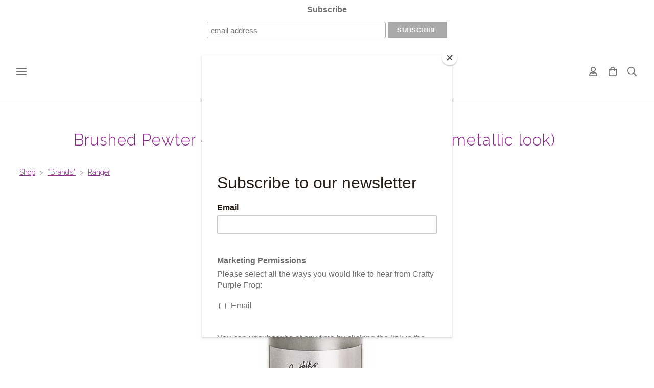

--- FILE ---
content_type: text/css;charset=utf-8
request_url: https://www.craftypurplefrog.co.uk/palette.css?2025-08-27%2016:11:01
body_size: 2456
content:


/** default Palette **/
:root {
--colour-content_background-r: 255;
--colour-content_background-g: 255;
--colour-content_background-b: 255;
--colour-content_background: #ffffff;
--colour-alternative_content_background-r: 255;
--colour-alternative_content_background-g: 255;
--colour-alternative_content_background-b: 255;
--colour-alternative_content_background: #ffffff;
--colour-content_text-r: 112;
--colour-content_text-g: 112;
--colour-content_text-b: 112;
--colour-content_text: #707070;
--colour-content_link-r: 143;
--colour-content_link-g: 39;
--colour-content_link-b: 143;
--colour-content_link: #8f278f;
--colour-content_heading-r: 143;
--colour-content_heading-g: 39;
--colour-content_heading-b: 143;
--colour-content_heading: #8f278f;
--colour-accent-r: 152;
--colour-accent-g: 216;
--colour-accent-b: 226;
--colour-accent: #98d8e2;
--colour-card_background-r: var(--colour-accent-r, 152);
--colour-card_background-g: var(--colour-accent-g, 216);
--colour-card_background-b: var(--colour-accent-b, 226);
--colour-card_background: var(--colour-accent, #98d8e2);
--colour-card_text-r: var(--colour-content_text-r, 112);
--colour-card_text-g: var(--colour-content_text-g, 112);
--colour-card_text-b: var(--colour-content_text-b, 112);
--colour-card_text: var(--colour-content_text, #707070);
--colour-card_heading-r: var(--colour-content_heading-r, 143);
--colour-card_heading-g: var(--colour-content_heading-g, 39);
--colour-card_heading-b: var(--colour-content_heading-b, 143);
--colour-card_heading: var(--colour-content_heading, #8f278f);
--colour-card_link-r: var(--colour-content_link-r, 143);
--colour-card_link-g: var(--colour-content_link-g, 39);
--colour-card_link-b: var(--colour-content_link-b, 143);
--colour-card_link: var(--colour-content_link, #8f278f);
--colour-border-r: 152;
--colour-border-g: 216;
--colour-border-b: 226;
--colour-border: #98d8e2;
--colour-border: oklch(from var(--colour-card_background) calc(l - 0.1) c h);
--colour-primary_button_background-r: var(--colour-content_heading-r, 143);
--colour-primary_button_background-g: var(--colour-content_heading-g, 39);
--colour-primary_button_background-b: var(--colour-content_heading-b, 143);
--colour-primary_button_background: var(--colour-content_heading, #8f278f);
--colour-primary_button_text-r: 255;
--colour-primary_button_text-g: 255;
--colour-primary_button_text-b: 255;
--colour-primary_button_text: #ffffff;
--colour-secondary_button_background-r: var(--colour-content_link-r, 143);
--colour-secondary_button_background-g: var(--colour-content_link-g, 39);
--colour-secondary_button_background-b: var(--colour-content_link-b, 143);
--colour-secondary_button_background: var(--colour-content_link, #8f278f);
--colour-secondary_button_text-r: 255;
--colour-secondary_button_text-g: 255;
--colour-secondary_button_text-b: 255;
--colour-secondary_button_text: #ffffff;
--colour-tertiary_button_outline-r: var(--colour-secondary_button_background-r, 143);
--colour-tertiary_button_outline-g: var(--colour-secondary_button_background-g, 39);
--colour-tertiary_button_outline-b: var(--colour-secondary_button_background-b, 143);
--colour-tertiary_button_outline: var(--colour-secondary_button_background, #8f278f);
--colour-tertiary_button_text-r: var(--colour-primary_button_background-r, 143);
--colour-tertiary_button_text-g: var(--colour-primary_button_background-g, 39);
--colour-tertiary_button_text-b: var(--colour-primary_button_background-b, 143);
--colour-tertiary_button_text: var(--colour-primary_button_background, #8f278f);
--colour-content_icon-r: var(--colour-content_link-r, 143);
--colour-content_icon-g: var(--colour-content_link-g, 39);
--colour-content_icon-b: var(--colour-content_link-b, 143);
--colour-content_icon: var(--colour-content_link, #8f278f);
--colour-content__form_background-r: var(--colour-content_background-r, 255);
--colour-content__form_background-g: var(--colour-content_background-g, 255);
--colour-content__form_background-b: var(--colour-content_background-b, 255);
--colour-content__form_background: var(--colour-content_background, #ffffff);
--colour-content__form_text-r: var(--colour-content_text-r, 112);
--colour-content__form_text-g: var(--colour-content_text-g, 112);
--colour-content__form_text-b: var(--colour-content_text-b, 112);
--colour-content__form_text: var(--colour-content_text, #707070);
--colour-accent_best_text-r: 0;
--colour-accent_best_text-g: 0;
--colour-accent_best_text-b: 0;
--colour-accent_best_text: #000000;
--colour-accent_best_text: oklch(from var(--colour-accent) clamp(0, (l / 0.7 - 1) * -infinity, 1) 0 h);
--colour-header__accent_icon-r: var(--colour-header__accent_text-r, 112);
--colour-header__accent_icon-g: var(--colour-header__accent_text-g, 112);
--colour-header__accent_icon-b: var(--colour-header__accent_text-b, 112);
--colour-header__accent_icon: var(--colour-header__accent_text, #707070);
--colour-footer__accent_background-r: var(--colour-alternative_content_background-r, 255);
--colour-footer__accent_background-g: var(--colour-alternative_content_background-g, 255);
--colour-footer__accent_background-b: var(--colour-alternative_content_background-b, 255);
--colour-footer__accent_background: var(--colour-alternative_content_background, #ffffff);
--colour-footer__accent_text-r: var(--colour-footer__text-r, 112);
--colour-footer__accent_text-g: var(--colour-footer__text-g, 112);
--colour-footer__accent_text-b: var(--colour-footer__text-b, 112);
--colour-footer__accent_text: var(--colour-footer__text, #707070);
--colour-header__background-r: var(--colour-content_background-r, 255);
--colour-header__background-g: var(--colour-content_background-g, 255);
--colour-header__background-b: var(--colour-content_background-b, 255);
--colour-header__background: var(--colour-content_background, #ffffff);
--colour-header__dropdown_background-r: var(--colour-content_background-r, 255);
--colour-header__dropdown_background-g: var(--colour-content_background-g, 255);
--colour-header__dropdown_background-b: var(--colour-content_background-b, 255);
--colour-header__dropdown_background: var(--colour-content_background, #ffffff);
--colour-header__menu_text-r: 112;
--colour-header__menu_text-g: 112;
--colour-header__menu_text-b: 112;
--colour-header__menu_text: #707070;
--colour-header__logo_text-r: var(--colour-content_heading-r, 143);
--colour-header__logo_text-g: var(--colour-content_heading-g, 39);
--colour-header__logo_text-b: var(--colour-content_heading-b, 143);
--colour-header__logo_text: var(--colour-content_heading, #8f278f);
--colour-footer__background-r: 152;
--colour-footer__background-g: 216;
--colour-footer__background-b: 226;
--colour-footer__background: #98d8e2;
--colour-footer__text-r: var(--colour-footer__heading-r, 112);
--colour-footer__text-g: var(--colour-footer__heading-g, 112);
--colour-footer__text-b: var(--colour-footer__heading-b, 112);
--colour-footer__text: var(--colour-footer__heading, #707070);
--colour-footer__icon-r: var(--colour-content_link-r, 143);
--colour-footer__icon-g: var(--colour-content_link-g, 39);
--colour-footer__icon-b: var(--colour-content_link-b, 143);
--colour-footer__icon: var(--colour-content_link, #8f278f);
--colour-footer__heading-r: var(--colour-header__menu_text-r, 112);
--colour-footer__heading-g: var(--colour-header__menu_text-g, 112);
--colour-footer__heading-b: var(--colour-header__menu_text-b, 112);
--colour-footer__heading: var(--colour-header__menu_text, #707070);
--colour-header__border-r: 112;
--colour-header__border-g: 112;
--colour-header__border-b: 112;
--colour-header__border: #707070;
--colour-header__icon-r: var(--colour-header__menu_text-r, 112);
--colour-header__icon-g: var(--colour-header__menu_text-g, 112);
--colour-header__icon-b: var(--colour-header__menu_text-b, 112);
--colour-header__icon: var(--colour-header__menu_text, #707070);
--colour-header__dropdown_text-r: var(--colour-content_text-r, 112);
--colour-header__dropdown_text-g: var(--colour-content_text-g, 112);
--colour-header__dropdown_text-b: var(--colour-content_text-b, 112);
--colour-header__dropdown_text: var(--colour-content_text, #707070);
--colour-footer__border-r: var(--colour-footer__background-r, 152);
--colour-footer__border-g: var(--colour-footer__background-g, 216);
--colour-footer__border-b: var(--colour-footer__background-b, 226);
--colour-footer__border: var(--colour-footer__background, #98d8e2);
--colour-header__accent_background-r: 152;
--colour-header__accent_background-g: 216;
--colour-header__accent_background-b: 226;
--colour-header__accent_background: #98d8e2;
--colour-header__accent_text-r: 112;
--colour-header__accent_text-g: 112;
--colour-header__accent_text-b: 112;
--colour-header__accent_text: #707070;
--colour-header__dropdown_border-r: 232;
--colour-header__dropdown_border-g: 232;
--colour-header__dropdown_border-b: 232;
--colour-header__dropdown_border: #e8e8e8;
--colour-content_text_muted-r: 112;
--colour-content_text_muted-g: 112;
--colour-content_text_muted-b: 112;
--colour-content_text_muted: #707070;
--colour-content_text_muted: oklch(from var(--colour-content_text) calc(l + 0.2) c h);
--colour-border_best_text-r: 0;
--colour-border_best_text-g: 0;
--colour-border_best_text-b: 0;
--colour-border_best_text: #000000;
--colour-border_best_text: oklch(from var(--colour-border) clamp(0, (l / 0.7 - 1) * -infinity, 1) 0 h);
@supports (color: contrast-color(red)) {
--colour-border_best_text: contrast-color(var(--colour-border));
}

}

/* ---------------------------------
Misc
--------------------------------- */
 .text-muted {
    color: var(--colour-content_text_muted);
}

/* ---------------------------------
Incorporate header into first block
--------------------------------- */
.header--incorporated:not(.is-stuck):not(.is-hidden)  .s-header__bar.s-header__bar--navigation {
	background-color: var(--colour-content_background);
}

.header--incorporated:not(.is-stuck):not(.is-hidden)  .s-header__menu-toggle .hamburger,
.header--incorporated:not(.is-stuck):not(.is-hidden)  a .icon,
.header--incorporated:not(.is-stuck):not(.is-hidden)  .s-header__bar:not(.s-header__bar--navigation) .icon,
.header--incorporated:not(.is-stuck):not(.is-hidden)  .s-header__bar a .icon,
.header--incorporated:not(.is-stuck):not(.is-hidden)  .s-header__bar .icon a,
.header--incorporated:not(.is-stuck):not(.is-hidden)  .sm-shop .sm-shop-toggle__icon {
	fill: var(--colour-content_heading);
	color: var(--colour-content_heading);
}

.header--incorporated:not(.is-stuck):not(.is-hidden)  .s-header__bar,
.header--incorporated:not(.is-stuck):not(.is-hidden)  .sm-shop a,
.header--incorporated:not(.is-stuck):not(.is-hidden)  .logo--text {
	color: var(--colour-content_heading);
}

.header--incorporated:not(.is-stuck):not(.is-hidden)  .sm-menu > li > a > .sub-arrow {
	border-color: var(--colour-content_heading) transparent transparent transparent;
}

.header--incorporated:not(.is-stuck):not(.is-hidden)  .s-header__bar--border,
.header--incorporated:not(.is-stuck):not(.is-hidden)  .s-navigation--border {
	border-color: var(--colour-border);
}

.header--incorporated:not(.is-stuck):not(.is-hidden)  .s-header__item--tagline p {
	color: var(--colour-content_text);
}

.header--incorporated:not(.is-stuck):not(.is-hidden)  .s-header__item--tagline .heading {
	color: var(--colour-content_text);
}

@media (min-width: 768px) {
	.header--incorporated:not(.is-stuck):not(.is-hidden)  .sm-menu:not(.is-mobile-menu) a {
		color: var(--colour-content_heading);
	}
}

/* -----------------------------------------
Incorporate header (specific to new headers)
------------------------------------------ */
.header--incorporated:not(.is-stuck):not(.is-hidden) .b-header {
	color: var(--colour-content_text);
	border-color: var(--colour-border);
}

.header--incorporated:not(.is-stuck):not(.is-hidden) .b-header .logo,
.header--incorporated:not(.is-stuck):not(.is-hidden) .b-header .heading,
.header--incorporated:not(.is-stuck):not(.is-hidden) .b-header .subheading {
	color: var(--colour-content_heading);
}

.header--incorporated:not(.is-stuck):not(.is-hidden) .b-header .icon,
.header--incorporated:not(.is-stuck):not(.is-hidden) .b-header .icon::before,
.header--incorporated:not(.is-stuck):not(.is-hidden) .b-header .icon::after {
	color: var(--colour-content_icon);
}

.header--incorporated:not(.is-stuck):not(.is-hidden) .b-header .b-header__bar.is-solid,
.header--incorporated:not(.is-stuck):not(.is-hidden) .b-header .b-header__bar .b-header__bar-bg,
.header--incorporated:not(.is-stuck):not(.is-hidden) .b-header .b-header__menu-bar.is-solid,
.header--incorporated:not(.is-stuck):not(.is-hidden) .b-header .b-header__menu-bar .b-header__bar-bg {
	background-color: var(--colour-content_background);
}

.header--incorporated:not(.is-stuck):not(.is-hidden) .b-header .b-header__bar,
.header--incorporated:not(.is-stuck):not(.is-hidden) .b-header .b-header__bar::before,
.header--incorporated:not(.is-stuck):not(.is-hidden) .b-header .b-header__menu-bar,
.header--incorporated:not(.is-stuck):not(.is-hidden) .b-header .b-header__menu-bar::before {
	border-color: var(--colour-border);
}



/** contrast Palette **/
.palette-contrast {
--colour-content_background-r: 112;
--colour-content_background-g: 112;
--colour-content_background-b: 112;
--colour-content_background: #707070;
--colour-alternative_content_background-r: 112;
--colour-alternative_content_background-g: 112;
--colour-alternative_content_background-b: 112;
--colour-alternative_content_background: #707070;
--colour-alternative_content_background: oklch(from var(--colour-content_background) calc(l - 0.2) c h);
--colour-content_text-r: 153;
--colour-content_text-g: 153;
--colour-content_text-b: 153;
--colour-content_text: #999999;
--colour-content_link-r: 255;
--colour-content_link-g: 255;
--colour-content_link-b: 255;
--colour-content_link: #ffffff;
--colour-content_heading-r: 255;
--colour-content_heading-g: 255;
--colour-content_heading-b: 255;
--colour-content_heading: #ffffff;
--colour-accent-r: 152;
--colour-accent-g: 216;
--colour-accent-b: 226;
--colour-accent: #98d8e2;
--colour-card_background-r: 112;
--colour-card_background-g: 112;
--colour-card_background-b: 112;
--colour-card_background: #707070;
--colour-card_background: oklch(from var(--colour-content_background) calc(l + 0.1) c h);
--colour-card_text-r: var(--colour-alt_content_heading-r, 255);
--colour-card_text-g: var(--colour-alt_content_heading-g, 255);
--colour-card_text-b: var(--colour-alt_content_heading-b, 255);
--colour-card_text: var(--colour-alt_content_heading, #ffffff);
--colour-card_heading-r: var(--colour-alt_content_heading-r, 255);
--colour-card_heading-g: var(--colour-alt_content_heading-g, 255);
--colour-card_heading-b: var(--colour-alt_content_heading-b, 255);
--colour-card_heading: var(--colour-alt_content_heading, #ffffff);
--colour-card_link-r: var(--colour-alt_content_link-r, 255);
--colour-card_link-g: var(--colour-alt_content_link-g, 255);
--colour-card_link-b: var(--colour-alt_content_link-b, 255);
--colour-card_link: var(--colour-alt_content_link, #ffffff);
--colour-border-r: var(--colour-alt_card_background-r, 112);
--colour-border-g: var(--colour-alt_card_background-g, 112);
--colour-border-b: var(--colour-alt_card_background-b, 112);
--colour-border: var(--colour-alt_card_background, #707070);
--colour-primary_button_background-r: 152;
--colour-primary_button_background-g: 216;
--colour-primary_button_background-b: 226;
--colour-primary_button_background: #98d8e2;
--colour-primary_button_background: oklch(from var(--colour-accent) calc(l + 0.4) c h);
--colour-primary_button_text-r: var(--colour-alt_content_background-r, 112);
--colour-primary_button_text-g: var(--colour-alt_content_background-g, 112);
--colour-primary_button_text-b: var(--colour-alt_content_background-b, 112);
--colour-primary_button_text: var(--colour-alt_content_background, #707070);
--colour-secondary_button_background-r: var(--colour-alt_accent-r, 152);
--colour-secondary_button_background-g: var(--colour-alt_accent-g, 216);
--colour-secondary_button_background-b: var(--colour-alt_accent-b, 226);
--colour-secondary_button_background: var(--colour-alt_accent, #98d8e2);
--colour-secondary_button_text-r: var(--colour-alt_content_link-r, 255);
--colour-secondary_button_text-g: var(--colour-alt_content_link-g, 255);
--colour-secondary_button_text-b: var(--colour-alt_content_link-b, 255);
--colour-secondary_button_text: var(--colour-alt_content_link, #ffffff);
--colour-tertiary_button_outline-r: var(--colour-alt_secondary_button_background-r, 152);
--colour-tertiary_button_outline-g: var(--colour-alt_secondary_button_background-g, 216);
--colour-tertiary_button_outline-b: var(--colour-alt_secondary_button_background-b, 226);
--colour-tertiary_button_outline: var(--colour-alt_secondary_button_background, #98d8e2);
--colour-tertiary_button_text-r: var(--colour-alt_secondary_button_text-r, 255);
--colour-tertiary_button_text-g: var(--colour-alt_secondary_button_text-g, 255);
--colour-tertiary_button_text-b: var(--colour-alt_secondary_button_text-b, 255);
--colour-tertiary_button_text: var(--colour-alt_secondary_button_text, #ffffff);
--colour-content_icon-r: var(--colour-alt_content_heading-r, 255);
--colour-content_icon-g: var(--colour-alt_content_heading-g, 255);
--colour-content_icon-b: var(--colour-alt_content_heading-b, 255);
--colour-content_icon: var(--colour-alt_content_heading, #ffffff);
--colour-content__form_background-r: var(--colour-content_background-r, 112);
--colour-content__form_background-g: var(--colour-content_background-g, 112);
--colour-content__form_background-b: var(--colour-content_background-b, 112);
--colour-content__form_background: var(--colour-content_background, #707070);
--colour-content__form_text-r: var(--colour-content_text-r, 153);
--colour-content__form_text-g: var(--colour-content_text-g, 153);
--colour-content__form_text-b: var(--colour-content_text-b, 153);
--colour-content__form_text: var(--colour-content_text, #999999);
--colour-content_text_muted-r: 153;
--colour-content_text_muted-g: 153;
--colour-content_text_muted-b: 153;
--colour-content_text_muted: #999999;
--colour-content_text_muted: oklch(from var(--colour-content_text) calc(l + 0.2) c h);
--colour-border_best_text-r: 255;
--colour-border_best_text-g: 255;
--colour-border_best_text-b: 255;
--colour-border_best_text: #ffffff;
--colour-border_best_text: oklch(from var(--colour-border) clamp(0, (l / 0.7 - 1) * -infinity, 1) 0 h);
@supports (color: contrast-color(red)) {
--colour-border_best_text: contrast-color(var(--colour-border));
}

}

/* ---------------------------------
Misc
--------------------------------- */
.palette-contrast .text-muted {
    color: var(--colour-content_text_muted);
}

/* ---------------------------------
Incorporate header into first block
--------------------------------- */
.header--incorporated:not(.is-stuck):not(.is-hidden) .palette-contrast .s-header__bar.s-header__bar--navigation {
	background-color: var(--colour-content_background);
}

.header--incorporated:not(.is-stuck):not(.is-hidden) .palette-contrast .s-header__menu-toggle .hamburger,
.header--incorporated:not(.is-stuck):not(.is-hidden) .palette-contrast a .icon,
.header--incorporated:not(.is-stuck):not(.is-hidden) .palette-contrast .s-header__bar:not(.s-header__bar--navigation) .icon,
.header--incorporated:not(.is-stuck):not(.is-hidden) .palette-contrast .s-header__bar a .icon,
.header--incorporated:not(.is-stuck):not(.is-hidden) .palette-contrast .s-header__bar .icon a,
.header--incorporated:not(.is-stuck):not(.is-hidden) .palette-contrast .sm-shop .sm-shop-toggle__icon {
	fill: var(--colour-content_heading);
	color: var(--colour-content_heading);
}

.header--incorporated:not(.is-stuck):not(.is-hidden) .palette-contrast .s-header__bar,
.header--incorporated:not(.is-stuck):not(.is-hidden) .palette-contrast .sm-shop a,
.header--incorporated:not(.is-stuck):not(.is-hidden) .palette-contrast .logo--text {
	color: var(--colour-content_heading);
}

.header--incorporated:not(.is-stuck):not(.is-hidden) .palette-contrast .sm-menu > li > a > .sub-arrow {
	border-color: var(--colour-content_heading) transparent transparent transparent;
}

.header--incorporated:not(.is-stuck):not(.is-hidden) .palette-contrast .s-header__bar--border,
.header--incorporated:not(.is-stuck):not(.is-hidden) .palette-contrast .s-navigation--border {
	border-color: var(--colour-border);
}

.header--incorporated:not(.is-stuck):not(.is-hidden) .palette-contrast .s-header__item--tagline p {
	color: var(--colour-content_text);
}

.header--incorporated:not(.is-stuck):not(.is-hidden) .palette-contrast .s-header__item--tagline .heading {
	color: var(--colour-content_text);
}

@media (min-width: 768px) {
	.header--incorporated:not(.is-stuck):not(.is-hidden) .palette-contrast .sm-menu:not(.is-mobile-menu) a {
		color: var(--colour-content_heading);
	}
}

/* -----------------------------------------
Incorporate header (specific to new headers)
------------------------------------------ */
.header--incorporated:not(.is-stuck):not(.is-hidden) .palette-contrast.b-header {
	color: var(--colour-content_text);
	border-color: var(--colour-border);
}

.header--incorporated:not(.is-stuck):not(.is-hidden) .palette-contrast.b-header .logo,
.header--incorporated:not(.is-stuck):not(.is-hidden) .palette-contrast.b-header .heading,
.header--incorporated:not(.is-stuck):not(.is-hidden) .palette-contrast.b-header .subheading {
	color: var(--colour-content_heading);
}

.header--incorporated:not(.is-stuck):not(.is-hidden) .palette-contrast.b-header .icon,
.header--incorporated:not(.is-stuck):not(.is-hidden) .palette-contrast.b-header .icon::before,
.header--incorporated:not(.is-stuck):not(.is-hidden) .palette-contrast.b-header .icon::after {
	color: var(--colour-content_icon);
}

.header--incorporated:not(.is-stuck):not(.is-hidden) .palette-contrast.b-header .b-header__bar.is-solid,
.header--incorporated:not(.is-stuck):not(.is-hidden) .palette-contrast.b-header .b-header__bar .b-header__bar-bg,
.header--incorporated:not(.is-stuck):not(.is-hidden) .palette-contrast.b-header .b-header__menu-bar.is-solid,
.header--incorporated:not(.is-stuck):not(.is-hidden) .palette-contrast.b-header .b-header__menu-bar .b-header__bar-bg {
	background-color: var(--colour-content_background);
}

.header--incorporated:not(.is-stuck):not(.is-hidden) .palette-contrast.b-header .b-header__bar,
.header--incorporated:not(.is-stuck):not(.is-hidden) .palette-contrast.b-header .b-header__bar::before,
.header--incorporated:not(.is-stuck):not(.is-hidden) .palette-contrast.b-header .b-header__menu-bar,
.header--incorporated:not(.is-stuck):not(.is-hidden) .palette-contrast.b-header .b-header__menu-bar::before {
	border-color: var(--colour-border);
}



/* ---------------------------------
Non content builder classes
--------------------------------- */
.card {
	background-color: var(--colour-card_background);
	color: var(--colour-card_text);
}

.card-heading-color {
	color: var(--colour-card_heading);
}

.card-text-color {
	color: var(--colour-card_text);
}

.card-link-color {
	color: var(--colour-card_link);
}

.card-link-fill {
	fill: var(--colour-card_link);
}

.border-color,
.border-color::before {
	border-color: var(--colour-border);
}

.accent-color {
	color: var(--colour-accent);
}

.accent-fill {
	fill: var(--colour-accent);
}

.heading-color {
	color: var(--colour-content_heading);
}

.heading-fill {
	fill: var(--colour-content_heading);
}

.link-color {
	color: var(--colour-content_link);
}

.text-color {
	color: var(--colour-content_text);
}


/* ---------------------------------
Buttons
--------------------------------- */
.btn--primary,
.button--primary {
	border-color: var(--colour-primary_button_background);
	background-color: var(--colour-primary_button_background);
	color: var(--colour-primary_button_text);
}

.btn--secondary,
.button--secondary {
	border-color: var(--colour-secondary_button_background);
	background-color: var(--colour-secondary_button_background);
	color: var(--colour-secondary_button_text);
}

.btn--tertiary,
.button--tertiary {
	border-color: var(--colour-tertiary_button_outline);
	color: var(--colour-tertiary_button_text);
}

.btn--primary.btn--loading::after,
.button--primary.button--loading::after {
	border-left-color: var(--colour-primary_button_text);
	border-bottom-color: var(--colour-primary_button_text);
}

.btn--secondary.btn--loading::after,
.button--secondary.button--loading::after {
	border-left-color: var(--colour-secondary_button_text);
	border-bottom-color: var(--colour-secondary_button_text);
}

.btn--tertiary.btn--loading::after,
.button--tertiary.button--loading::after {
	border-left-color: var(--colour-tertiary_button_text);
	border-bottom-color: var(--colour-tertiary_button_text);
}


/* ---------------------------------
Shop
--------------------------------- */
.shop-category .shop-search .button {
	border-color: var(--colour-border);
	background-color: var(--colour-content__form_background);
	color: var(--colour-content__form_text);
}

.shop-category .shop-quantity .shop-quantity__btn {
	border-color: var(--colour-border);
	background-color: var(--colour-border);
	color: var(--colour-border_best_Text);
}


/* ---------------------------------
Modals
--------------------------------- */
.modal .modal__container {
	background-color: var(--colour-content_background);
}

.modal .modal__title,
.modal .modal__close {
	color: var(--colour-content_heading);
}

.modal .modal__content {
	color: var(--colour-content_text);
}


/* ---------------------------------
Livesites (Shop, Checkout, Accounts, etc)
--------------------------------- */
.text-input,
.dropdown-select,
.checkbox-input,
.radio-input,
.form-fields--radio-list .form-fields__field,
.text-panel,
.faux-dropdown-select {
	border-color: var(--colour-border);
	background-color: var(--colour-content__form_background);
	color: var(--colour-content__form_text);
}

.hr-text::after,
.hr-text::before {
	background-color: var(--colour-border);
}

.text-input::placeholder {
	color: var(--colour-content_text);
}

.checkbox-input:checked,
.radio-input:checked {
	border-color: var(--colour-primary_button_background);
;
	background-color: var(--colour-primary_button_background);
;
}

.radio-input:after,
.checkbox-input:after,
.order-summary__button .btn::after {
	background-color: var(--colour-primary_button_text);
;
}

.loader:before {
	border-color: var(--colour-border);
;
	border-top-color: var(--colour-card_link);
;
}
